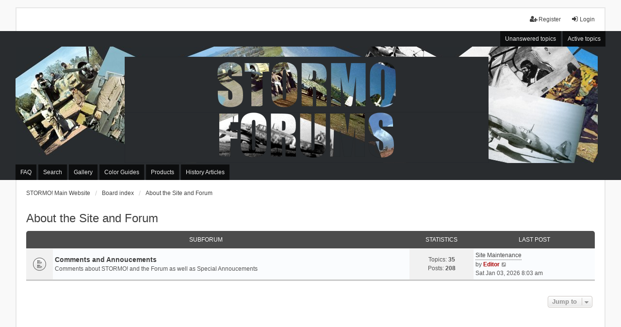

--- FILE ---
content_type: text/html; charset=UTF-8
request_url: https://stormomagazine.com/phpbb2/viewforum.php?f=34&sid=c65ad02217e5401c8333ac6c9c53b0bc
body_size: 4379
content:
<!DOCTYPE html>
<html dir="ltr" lang="en-gb">
<head>
<meta charset="utf-8" />
<meta http-equiv="X-UA-Compatible" content="IE=edge" />
<meta name="viewport" content="width=device-width, initial-scale=1" />

<title>STORMO! Forums - About the Site and Forum</title>

	<link rel="alternate" type="application/atom+xml" title="Feed - STORMO! Forums" href="/phpbb2/app.php/feed?sid=69a70f90f452f5fce4920062c197022d">			<link rel="alternate" type="application/atom+xml" title="Feed - New Topics" href="/phpbb2/app.php/feed/topics?sid=69a70f90f452f5fce4920062c197022d">				

<!--
	phpBB style name: we_universal
	Based on style:   prosilver (this is the default phpBB3 style)
	Original author:  Tom Beddard ( https://www.subBlue.com/ )
	Modified by:      nextgen ( https://xeronix.org/ )
	Modified by:      v12mike ( v12mike@ingenious.co.nz )
-->


<link href="./styles/prosilver/theme/stylesheet.css?assets_version=596" rel="stylesheet">
<link href="./assets/css/font-awesome.min.css?assets_version=596" rel="stylesheet">
<link href="./styles/we_universal/theme/stylesheet.css?assets_version=596" rel="stylesheet">
<link href="./styles/prosilver/theme/responsive.css?assets_version=596" rel="stylesheet">
<link href="./styles/we_universal/theme/responsive.css?assets_version=596" rel="stylesheet">
<link href="./styles/we_universal/theme/custom.css?assets_version=596" rel="stylesheet">

<!-- favicon code for Stormo -->
<link rel="shortcut icon" href="/favicon.png" type="image/vnd.microsoft.icon" />




<!--[if lte IE 9]>
	<link href="./styles/prosilver/theme/tweaks.css?assets_version=596" rel="stylesheet">
<![endif]-->


<link href="./ext/dmzx/filedownload/styles/prosilver/theme/filedownload.css?assets_version=596" rel="stylesheet" media="screen" />
<link href="./ext/phpbb/ads/styles/all/theme/phpbbads.css?assets_version=596" rel="stylesheet" media="screen" />




<!--[if lt IE 9]>
	<script src="./styles/we_universal/template/html5shiv.min.js"></script>
<![endif]-->

</head>
<body id="phpbb" class="nojs notouch section-viewforum ltr  logged-out">


<div id="wrap" class="wrap">
	<a id="top" class="top-anchor" accesskey="t"></a>

	<div class="inventea-headerbar">
		<nav class="inventea-wrapper inventea-userbar">
			<div class="dropdown-container hidden inventea-mobile-dropdown-menu">
	<a href="#" class="dropdown-trigger inventea-toggle"><i class="icon fa fa-bars"></i></a>
	<div class="dropdown hidden">
	<div class="pointer"><div class="pointer-inner"></div></div>
	<ul class="dropdown-contents" role="menubar">

					<li>
				<a href="https://stormomagazine.com/" role="menuitem">
					<i class="icon fa fa-fw fa-home" aria-hidden="true"></i>
					<span>STORMO! Main Website</span>
				</a>
			</li>
		
		<li>
			<a href="./index.php?sid=69a70f90f452f5fce4920062c197022d" role="menuitem">
				<i class="icon fa fa-fw fa-globe" aria-hidden="true"></i>
				<span>Board index</span>
			</a>
		</li>		
		
		<li data-skip-responsive="true">
			<a id="menu_faq" href="/phpbb2/app.php/help/faq?sid=69a70f90f452f5fce4920062c197022d" rel="help" title="Frequently Asked Questions" role="menuitem">
				<i class="icon fa-question-circle fa-fw" aria-hidden="true"></i><span>FAQ</span>
			</a>
		</li>
		
					<li>
				<a href="./search.php?sid=69a70f90f452f5fce4920062c197022d" role="menuitem">
					<i class="icon fa-search fa-fw" aria-hidden="true"></i><span>Search</span>
				</a>
			</li>

			
			
				

			<li>
				<a href="./search.php?search_id=unanswered&amp;sid=69a70f90f452f5fce4920062c197022d" role="menuitem">
					<i class="icon fa-file-o fa-fw icon-gray" aria-hidden="true"></i><span>Unanswered topics</span>
				</a>
			</li>
			<li>
				<a href="./search.php?search_id=active_topics&amp;sid=69a70f90f452f5fce4920062c197022d" role="menuitem">
					<i class="icon fa-file-o fa-fw icon-blue" aria-hidden="true"></i><span>Active topics</span>
				</a>
			</li>
			<li class="separator"></li>
		
		
										
				                    </ul>
    </div>
</div>


			<ul class="linklist bulletin inventea-user-menu" role="menubar">
																		<li class="small-icon rightside" data-skip-responsive="true"><a href="./ucp.php?mode=login&amp;sid=69a70f90f452f5fce4920062c197022d" title="Login" accesskey="x" role="menuitem"><i class="icon fa-fw fa-sign-in" aria-hidden="true"></i>Login</a></li>
											<li class="small-icon rightside" data-skip-responsive="true"><a href="./ucp.php?mode=register&amp;sid=69a70f90f452f5fce4920062c197022d" role="menuitem"><i class="icon fa-fw fa-user-plus" aria-hidden="true"></i>Register</a></li>
										
										
							</ul>
		</nav>
	</div>

		<div class="inventea-header">
			<header >
			
						<nav>
			<div class="inventea-posts-menu">
				<ul class="inventea-menu" role="menubar">
																														<li>
						<a href="./search.php?search_id=unanswered&amp;sid=69a70f90f452f5fce4920062c197022d" role="menuitem">Unanswered topics</a>
					</li>
					<li>
						<a href="./search.php?search_id=active_topics&amp;sid=69a70f90f452f5fce4920062c197022d" role="menuitem">Active topics</a>
					</li>
														</ul>
			</div>
			</nav>

			<div class="inventea-dashboard" role="banner">
                <!--- html5 banner and ads --> 
                <!--<iframe src="https://www.stormomagazine.com/html5/Forum/phpbb3banner2/index.html" width="1200" height="240" frameborder="0"></iframe>-->
                <iframe src="https://www.stormomagazine.com/html5/Forum/phpbb3banner3/index.html" width="1200" height="240" frameborder="0"></iframe>
                
			</div>

			<nav>
				<div class="inventea-forum-menu">
					<ul class="inventea-menu" role="menubar">
												<li id="button_faq">
							<a href="/phpbb2/app.php/help/faq?sid=69a70f90f452f5fce4920062c197022d" rel="help" title="Frequently Asked Questions" role="menuitem">FAQ</a>
						</li>
												<li>
							<a href="./search.php?sid=69a70f90f452f5fce4920062c197022d" role="menuitem">Search</a>
						</li>                        <li>
                            <a target=_blank href="/Gallery_1a.html" role="menuitem">Gallery</a>
                        </li>
                        <li>
                            <a target=_blank href="/ColorGuides.htm" role="menuitem">Color Guides</a>
                        </li>
                        <li>
                            <a target=_blank href="/Products.htm" role="menuitem">Products</a>
                        </li>
                        <li>
                            <a target=_blank href="/references.htm" role="menuitem">History Articles</a>
                        </li>

																																															</ul>
				</div>
			</nav>
				</header>
	</div>

	<div class="inventea-wrapper inventea-content" role="main">
		
		<ul id="nav-breadcrumbs" class="linklist navlinks" role="menubar">
			
									<li class="small-icon breadcrumbs">
				<span class="crumb" itemtype="https://data-vocabulary.org/Breadcrumb" itemscope=""><a href="https://stormomagazine.com/" data-navbar-reference="home" itemprop="url"><span itemprop="title">STORMO! Main Website</span></a></span>								<span class="crumb" itemtype="https://data-vocabulary.org/Breadcrumb" itemscope=""><a href="./index.php?sid=69a70f90f452f5fce4920062c197022d" accesskey="h" data-navbar-reference="index" itemprop="url"><span itemprop="title">Board index</span></a></span>
														<span class="crumb" itemtype="https://data-vocabulary.org/Breadcrumb" itemscope="" data-forum-id="34"><a href="./viewforum.php?f=34&amp;sid=69a70f90f452f5fce4920062c197022d" itemprop="url"><span itemprop="title">About the Site and Forum</span></a></span>
																</li>
					</ul>

		
			<script>
		var u_phpbb_ads_click = '\/phpbb2\/app.php\/adsclick\/0\u003Fsid\u003D69a70f90f452f5fce4920062c197022d';
	</script>
	<h2 class="forum-title"><a href="./viewforum.php?f=34&amp;sid=69a70f90f452f5fce4920062c197022d">About the Site and Forum</a></h2>


	
	
				<div class="forabg">
			<div class="inner">
			<ul class="topiclist">
				<li class="header">
										<dl class="row-item">
						<dt><div class="list-inner">Subforum</div></dt>
						<dd class="topics">Statistics</dd>
						<dd class="lastpost"><span>Last post</span></dd>
					</dl>
									</li>
			</ul>
			<ul class="topiclist forums">
		
					<li class="row">
						<dl title="No unread posts">
				<dt class="row-item forum_read"></dt>
				<dd>
					<a href="./viewforum.php?f=20&amp;sid=69a70f90f452f5fce4920062c197022d" class="row-item-link"></a>
					<div class="list-inner">
													<!--
								<a class="feed-icon-forum" title="Feed - Comments and Annoucements" href="/phpbb2/app.php/feed?sid=69a70f90f452f5fce4920062c197022d?f=20">
									<i class="icon fa-rss-square fa-fw icon-orange" aria-hidden="true"></i><span class="sr-only">Feed - Comments and Annoucements</span>
								</a>
							-->
																		<a href="./viewforum.php?f=20&amp;sid=69a70f90f452f5fce4920062c197022d" class="forumtitle">Comments and Annoucements</a>
						<br />Comments about STORMO! and the Forum as well as Special Annoucements												
												<div class="responsive-show" style="display: none;">
															Topics: <strong>35</strong>
													</div>
											</div>
				</dd>
									<dd class="topics">
						Topics: <strong>35</strong><br />
						Posts: <strong>208</strong>
					</dd>
					<dd class="lastpost">
						<span>
																						<dfn>Last post</dfn>
																										<a href="./viewtopic.php?f=20&amp;p=11247&amp;sid=69a70f90f452f5fce4920062c197022d#p11247" title="Site Maintenance" class="lastsubject">Site Maintenance</a> <br />
																	by <a href="./memberlist.php?mode=viewprofile&amp;u=2&amp;sid=69a70f90f452f5fce4920062c197022d" style="color: #AA0000;" class="username-coloured">Editor</a>
																	<a href="./viewtopic.php?f=20&amp;p=11247&amp;sid=69a70f90f452f5fce4920062c197022d#p11247" title="View the latest post">
										<i class="icon fa-external-link-square fa-fw icon-lightgray icon-md" aria-hidden="true"></i><span class="sr-only">View the latest post</span>
									</a>
																<br />Sat Jan 03, 2026 8:03 am
													</span>
					</dd>
							</dl>
					</li>
			
				</ul>

			</div>
		</div>
		




	


<div class="action-bar actions-jump">
	
		<div class="jumpbox dropdown-container dropdown-container-right dropdown-up dropdown-left dropdown-button-control" id="jumpbox">
			<span title="Jump to" class="button button-secondary dropdown-trigger dropdown-select">
				<span>Jump to</span>
				<span class="caret"><i class="icon fa-sort-down fa-fw" aria-hidden="true"></i></span>
			</span>
		<div class="dropdown">
			<div class="pointer"><div class="pointer-inner"></div></div>
			<ul class="dropdown-contents">
																				<li><a href="./viewforum.php?f=34&amp;sid=69a70f90f452f5fce4920062c197022d" class="jumpbox-cat-link"> <span> About the Site and Forum</span></a></li>
																<li><a href="./viewforum.php?f=20&amp;sid=69a70f90f452f5fce4920062c197022d" class="jumpbox-sub-link"><span class="spacer"></span> <span>&#8627; &nbsp; Comments and Annoucements</span></a></li>
																<li><a href="./viewforum.php?f=35&amp;sid=69a70f90f452f5fce4920062c197022d" class="jumpbox-cat-link"> <span> Scale Modeling</span></a></li>
																<li><a href="./viewforum.php?f=25&amp;sid=69a70f90f452f5fce4920062c197022d" class="jumpbox-sub-link"><span class="spacer"></span> <span>&#8627; &nbsp; General Discussion</span></a></li>
																<li><a href="./viewforum.php?f=30&amp;sid=69a70f90f452f5fce4920062c197022d" class="jumpbox-sub-link"><span class="spacer"></span> <span>&#8627; &nbsp; Color and Camouflage Schemes</span></a></li>
																<li><a href="./viewforum.php?f=26&amp;sid=69a70f90f452f5fce4920062c197022d" class="jumpbox-sub-link"><span class="spacer"></span> <span>&#8627; &nbsp; Pics</span></a></li>
																<li><a href="./viewforum.php?f=36&amp;sid=69a70f90f452f5fce4920062c197022d" class="jumpbox-cat-link"> <span> Current Events/Slightly Off Topic</span></a></li>
																<li><a href="./viewforum.php?f=29&amp;sid=69a70f90f452f5fce4920062c197022d" class="jumpbox-sub-link"><span class="spacer"></span> <span>&#8627; &nbsp; Sports</span></a></li>
																<li><a href="./viewforum.php?f=41&amp;sid=69a70f90f452f5fce4920062c197022d" class="jumpbox-sub-link"><span class="spacer"></span> <span>&#8627; &nbsp; Videos</span></a></li>
																<li><a href="./viewforum.php?f=37&amp;sid=69a70f90f452f5fce4920062c197022d" class="jumpbox-cat-link"> <span> Research and References</span></a></li>
																<li><a href="./viewforum.php?f=24&amp;sid=69a70f90f452f5fce4920062c197022d" class="jumpbox-sub-link"><span class="spacer"></span> <span>&#8627; &nbsp; News</span></a></li>
																<li><a href="./viewforum.php?f=23&amp;sid=69a70f90f452f5fce4920062c197022d" class="jumpbox-sub-link"><span class="spacer"></span> <span>&#8627; &nbsp; Reference Material</span></a></li>
																<li><a href="./viewforum.php?f=38&amp;sid=69a70f90f452f5fce4920062c197022d" class="jumpbox-cat-link"> <span> History World War II</span></a></li>
																<li><a href="./viewforum.php?f=33&amp;sid=69a70f90f452f5fce4920062c197022d" class="jumpbox-sub-link"><span class="spacer"></span> <span>&#8627; &nbsp; General Discussion</span></a></li>
																<li><a href="./viewforum.php?f=15&amp;sid=69a70f90f452f5fce4920062c197022d" class="jumpbox-sub-link"><span class="spacer"></span> <span>&#8627; &nbsp; Equipment</span></a></li>
																<li><a href="./viewforum.php?f=27&amp;sid=69a70f90f452f5fce4920062c197022d" class="jumpbox-sub-link"><span class="spacer"></span> <span>&#8627; &nbsp; France 20-25 June 1940; Greece and the Balkans October 1940 - April 1941; Soviet Union August 12 1941 - Feburary 1943</span></a></li>
																<li><a href="./viewforum.php?f=2&amp;sid=69a70f90f452f5fce4920062c197022d" class="jumpbox-sub-link"><span class="spacer"></span> <span>&#8627; &nbsp; English Channel September - December 1940</span></a></li>
																<li><a href="./viewforum.php?f=3&amp;sid=69a70f90f452f5fce4920062c197022d" class="jumpbox-sub-link"><span class="spacer"></span> <span>&#8627; &nbsp; Malta and the Mediterranean  June 1940 - September 1943</span></a></li>
																<li><a href="./viewforum.php?f=5&amp;sid=69a70f90f452f5fce4920062c197022d" class="jumpbox-sub-link"><span class="spacer"></span> <span>&#8627; &nbsp; Desert War June 1940 - September 1943</span></a></li>
																<li><a href="./viewforum.php?f=6&amp;sid=69a70f90f452f5fce4920062c197022d" class="jumpbox-sub-link"><span class="spacer"></span> <span>&#8627; &nbsp; East Africa (AOI) June 1940 - November 1941</span></a></li>
																<li><a href="./viewforum.php?f=12&amp;sid=69a70f90f452f5fce4920062c197022d" class="jumpbox-sub-link"><span class="spacer"></span> <span>&#8627; &nbsp; Middle East June 1941 - September 1943</span></a></li>
																<li><a href="./viewforum.php?f=14&amp;sid=69a70f90f452f5fce4920062c197022d" class="jumpbox-sub-link"><span class="spacer"></span> <span>&#8627; &nbsp; Aeronautica Nazionale Repubblicana (ANR) 1943-1945</span></a></li>
																<li><a href="./viewforum.php?f=18&amp;sid=69a70f90f452f5fce4920062c197022d" class="jumpbox-sub-link"><span class="spacer"></span> <span>&#8627; &nbsp; The Air Aces</span></a></li>
																<li><a href="./viewforum.php?f=13&amp;sid=69a70f90f452f5fce4920062c197022d" class="jumpbox-sub-link"><span class="spacer"></span> <span>&#8627; &nbsp; Axis Allies</span></a></li>
																<li><a href="./viewforum.php?f=39&amp;sid=69a70f90f452f5fce4920062c197022d" class="jumpbox-cat-link"> <span> History Other Eras</span></a></li>
																<li><a href="./viewforum.php?f=7&amp;sid=69a70f90f452f5fce4920062c197022d" class="jumpbox-sub-link"><span class="spacer"></span> <span>&#8627; &nbsp; Pre WWII</span></a></li>
																<li><a href="./viewforum.php?f=9&amp;sid=69a70f90f452f5fce4920062c197022d" class="jumpbox-sub-link"><span class="spacer"></span> <span>&#8627; &nbsp; WWI</span></a></li>
																<li><a href="./viewforum.php?f=10&amp;sid=69a70f90f452f5fce4920062c197022d" class="jumpbox-sub-link"><span class="spacer"></span> <span>&#8627; &nbsp; From da Vinci to WWI; Commercial Aviation 1918 - Present</span></a></li>
																<li><a href="./viewforum.php?f=17&amp;sid=69a70f90f452f5fce4920062c197022d" class="jumpbox-sub-link"><span class="spacer"></span> <span>&#8627; &nbsp; AMI (Aeronautica Militare Italiana) 1943-Present</span></a></li>
																<li><a href="./viewforum.php?f=22&amp;sid=69a70f90f452f5fce4920062c197022d" class="jumpbox-sub-link"><span class="spacer"></span> <span>&#8627; &nbsp; Ancient Warfare</span></a></li>
																<li><a href="./viewforum.php?f=40&amp;sid=69a70f90f452f5fce4920062c197022d" class="jumpbox-cat-link"> <span> Community</span></a></li>
																<li><a href="./viewforum.php?f=32&amp;sid=69a70f90f452f5fce4920062c197022d" class="jumpbox-sub-link"><span class="spacer"></span> <span>&#8627; &nbsp; Ad Offers and Wanted</span></a></li>
											</ul>
		</div>
	</div>

	</div>



				
			<div class="phpbb-ads-center" style="margin: 10px 0; clear: both;" data-ad-id="2">
		<script async src="//pagead2.googlesyndication.com/pagead/js/adsbygoogle.js"></script>
            <!-- adsense - response ad - model articles -->
            <ins class="adsbygoogle"
                    style="display:block"
                    data-ad-client="ca-pub-9805273367969013"
                    data-ad-slot="7040684445"
                    data-ad-format="auto"
                    data-full-width-responsive="true"></ins>
            <script>
                (adsbygoogle = window.adsbygoogle || []).push({});
            </script>
	</div>
	</div>

	<div class="inventea-footer-wrapper">
		<div id="page-footer" class="inventea-footer" role="contentinfo">
			<nav>
	<ul id="nav-footer" class="nav-footer linklist" role="menubar">
		<li class="breadcrumbs">
							<span class="crumb"><a href="https://stormomagazine.com/" data-navbar-reference="home"><span>STORMO! Main Website</span></a></span>									<span class="crumb"><a href="./index.php?sid=69a70f90f452f5fce4920062c197022d" data-navbar-reference="index"><span>Board index</span></a></span>					</li>

				
				
					<li class="small-icon">
				<a href="./ucp.php?mode=delete_cookies&amp;sid=69a70f90f452f5fce4920062c197022d" data-ajax="true" data-refresh="true" role="menuitem">Delete cookies</a>
			</li>
		
				<li>All times are <span title="America/Edmonton">UTC-07:00</span></li>
			</ul>
</nav>

			<footer class="inventea-credits">
				<script type="text/javascript">
copyright=new Date();

update=copyright.getFullYear();

document.write("Copyright\u0020\u0026copy\u003B 2003 - "+ update +	" STORMO! Forums All\u0020rights\u0020reserved.");

</script>
<br /><br />				<p class="footer-row">
					<span class="footer-copyright">Powered by <a href="https://www.phpbb.com/">phpBB</a>&reg; Forum Software &copy; phpBB Limited</span>
				</p>
								
                <!--Style <a href="https://phpbb.com/customise/db/style/we_universal">we_universal</a>  created by INVENTEA & v12mike-->
                            

								<p class="footer-row">
					<a class="footer-link" href="./ucp.php?mode=privacy&amp;sid=69a70f90f452f5fce4920062c197022d" title="Privacy" role="menuitem">
						<span class="footer-link-text">Privacy</span>
					</a>

					<a class="footer-link" href="./ucp.php?mode=terms&amp;sid=69a70f90f452f5fce4920062c197022d" title="Terms" role="menuitem">
						<span class="footer-link-text">Terms</span>
					</a>
				</p>
							</footer>
		</div>
	</div>

	<div id="darkenwrapper" class="darkenwrapper" data-ajax-error-title="AJAX error" data-ajax-error-text="Something went wrong when processing your request." data-ajax-error-text-abort="User aborted request." data-ajax-error-text-timeout="Your request timed out; please try again." data-ajax-error-text-parsererror="Something went wrong with the request and the server returned an invalid reply.">
		<div id="darken" class="darken">&nbsp;</div>
	</div>

	<div id="phpbb_alert" class="phpbb_alert" data-l-err="Error" data-l-timeout-processing-req="Request timed out.">
		<a href="#" class="alert_close">
			<i class="icon fa-times-circle fa-fw" aria-hidden="true"></i>
		</a>
	<h3 class="alert_title">&nbsp;</h3><p class="alert_text"></p>
	</div>
	<div id="phpbb_confirm" class="phpbb_alert">
		<a href="#" class="alert_close">
			<i class="icon fa-times-circle fa-fw" aria-hidden="true"></i>
		</a>
		<div class="alert_text"></div>
	</div>

<div>
	<a id="bottom" class="anchor" accesskey="z"></a>
	</div>
</div>

<script src="./assets/javascript/jquery.min.js?assets_version=596"></script>
<script src="./assets/javascript/core.js?assets_version=596"></script>



	<script>
		(function($) {
			'use strict';

			$(window).on('load', function() {
				$.get('\/phpbb2\/app.php\/adsview\/2\u003Fsid\u003D69a70f90f452f5fce4920062c197022d');
			});
		})(jQuery);
	</script>

<script src="./ext/phpbb/ads/styles/all/template/js/clicks.js?assets_version=596"></script>
<script src="./styles/prosilver/template/forum_fn.js?assets_version=596"></script>
<script src="./styles/prosilver/template/ajax.js?assets_version=596"></script>





</body>
</html>


--- FILE ---
content_type: text/html; charset=utf-8
request_url: https://www.google.com/recaptcha/api2/aframe
body_size: 267
content:
<!DOCTYPE HTML><html><head><meta http-equiv="content-type" content="text/html; charset=UTF-8"></head><body><script nonce="rnJb6uu0HDRxWtc6mZXjEw">/** Anti-fraud and anti-abuse applications only. See google.com/recaptcha */ try{var clients={'sodar':'https://pagead2.googlesyndication.com/pagead/sodar?'};window.addEventListener("message",function(a){try{if(a.source===window.parent){var b=JSON.parse(a.data);var c=clients[b['id']];if(c){var d=document.createElement('img');d.src=c+b['params']+'&rc='+(localStorage.getItem("rc::a")?sessionStorage.getItem("rc::b"):"");window.document.body.appendChild(d);sessionStorage.setItem("rc::e",parseInt(sessionStorage.getItem("rc::e")||0)+1);localStorage.setItem("rc::h",'1769129706521');}}}catch(b){}});window.parent.postMessage("_grecaptcha_ready", "*");}catch(b){}</script></body></html>